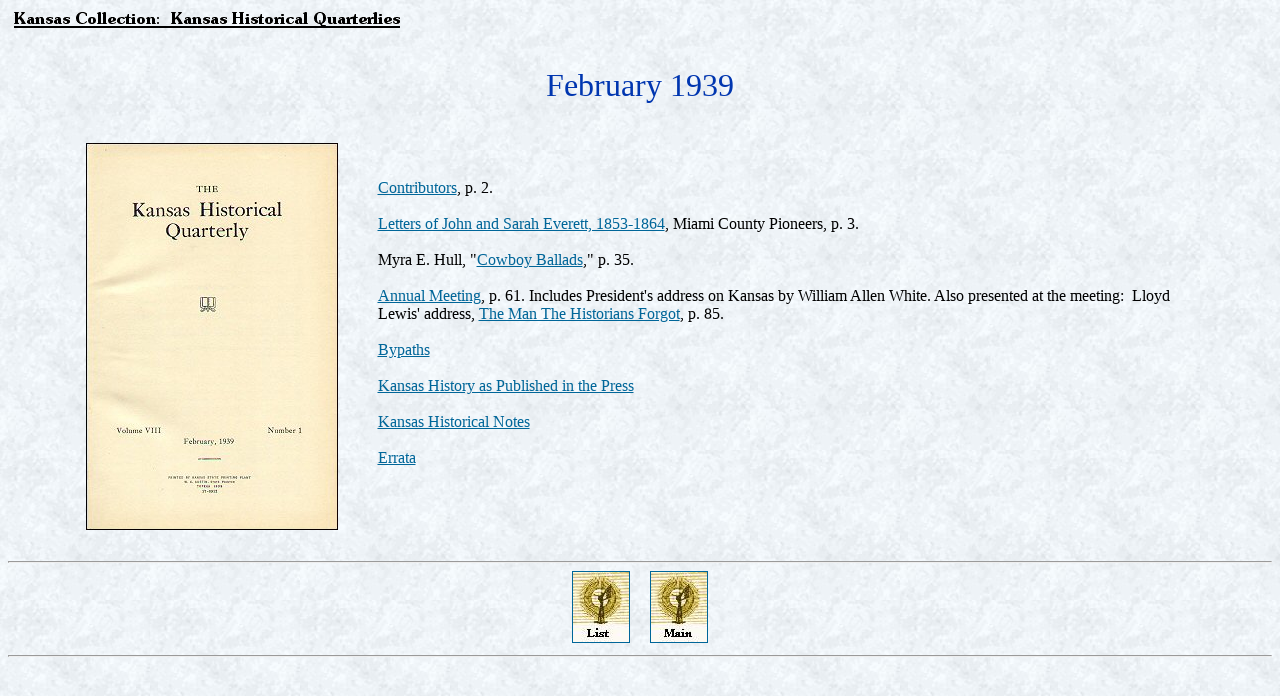

--- FILE ---
content_type: text/html
request_url: http://www.kancoll.org/khq/1939/39_1_cover.htm
body_size: 1114
content:
<html>
<head> <meta name="description" content="The February 1939 issue of the Quarterly included an article about cowboy ballads, a speech about James H. Lane, and the 1854-64 letters of Sarah and John Everett about life in Kansas during those turbulent times." name="keywords" content="Kansas, Kansas history, KanColl, Kansas Collection, history, memories, nostalgia, reminiscence, settler, pioneer, frontier, emigrants, school, education, lesson, student, lesson plan, reading list, James Lane, Jim Lane, cowboys, the West, western, songs, music, lyrics. quarterlies, KSHS, volunteer"><title>February 1939, Kansas Historical Quarterly</title>
</head>
<body background="../graphics/backgrounds/nobackground.jpg" bgcolor="#FFFFFF" link="#006699" vlink="#000000" alink="#FF0000" text="#000000">
                                                  
<img src="../graphics/kancollkhqbanner.gif" width="397" height="23" border="0" alt="KanColl: The Kansas Historical Quarterlies">
<br>
<br>
<br>

<center><font size="+3" color="#0036B0">February 1939</font></center>
<br>
<br>

<center><table border="0" width="90%">
<tr><td valign="top" width="275">

<center><img src="../images/39_1_cover.jpg" width="252" height="387" border="0" alt="February 1939 issue"></center>
<br>

</td><td width="5">

&#160;&#160;&#160;&#160;&#160;<br>

</td><td valign="top">

<br>
<br>

<a href="39_1_contributors.htm">Contributors</a>, p. 2.<br>
<br>

<a href="39_1_everett.htm">Letters of John and Sarah Everett, 1853-1864</a>, Miami County Pioneers, p. 3.<br>
<br>

Myra E. Hull, "<a href="39_1_hull.htm">Cowboy Ballads</a>," p. 35.<br>
<br>

<a href="39_1_annualmtg.htm">Annual Meeting</a>, p. 61.  Includes President's address on Kansas by William Allen White.  Also presented at the meeting:&#160;&#160;Lloyd Lewis' address, <a href="39_1_lewis.htm">The Man The Historians Forgot</a>, p. 85.<br>
<br>

<a href="39_1_bypaths.htm">Bypaths</a><br>
<br>
<a href="39_1_offthepress.htm">Kansas History as Published in the Press</a><br>
<br>
<a href="39_1_ksnotes.htm">Kansas Historical Notes</a><br>
<br>
 <a href="39_1_errata.htm">Errata</a><br>
<br>

</td><tr>
</table></center>

<hr>
<center><a href="../khqlist.htm"><img src="../graphics/btwindlst.jpg" alt="Go to list of articles currently available" width=56 height=70 border=1></a>&#160;&#160;&#160;&#160;&#160;<a href="../index.html"><img src="../graphics/btwindmn.jpg" alt="Return to KHQ main page" width=56 height=70 border=1></a></center>
<hr>

</body>
</html>